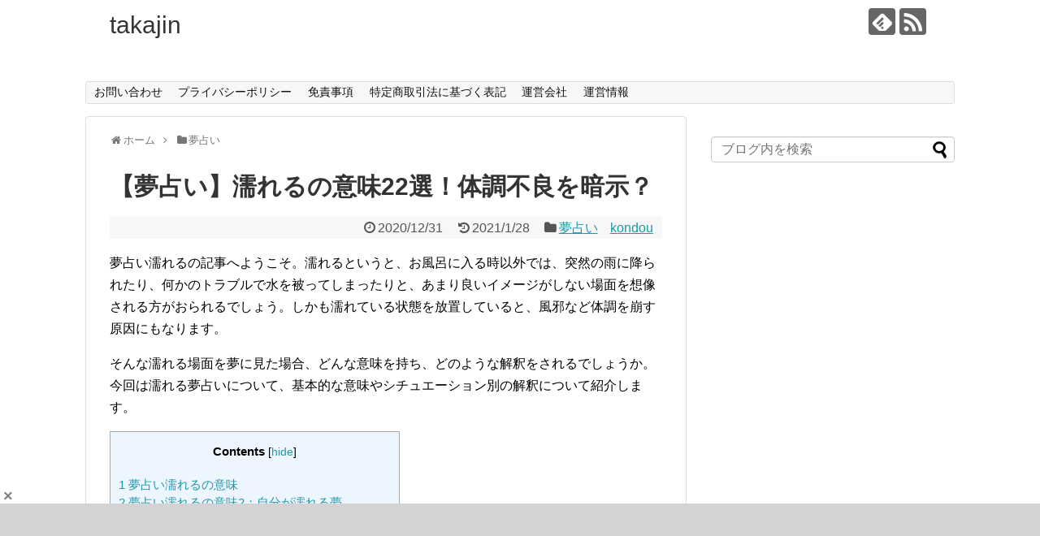

--- FILE ---
content_type: text/html; charset=UTF-8
request_url: https://takaljin.jp/dream-nureru/
body_size: 19006
content:
<!DOCTYPE html>
<html lang="ja">
<head>

<meta charset="UTF-8">
  <meta name="viewport" content="width=1280, maximum-scale=1, user-scalable=yes">
<link rel="alternate" type="application/rss+xml" title="takajin RSS Feed" href="https://takaljin.jp/feed/" />
<link rel="pingback" href="https://takaljin.jp/xmlrpc.php" />
<meta name="description" content="夢占い濡れるの記事へようこそ。濡れるというと、お風呂に入る時以外では、突然の雨に降られたり、何かのトラブルで水を被ってしまったりと、あまり良いイメージがしない場面を想像される方がおられるでしょう。しかも濡れている状態を放置していると、風邪な" />
<meta name="keywords" content="夢占い" />
<!-- OGP -->
<meta property="og:type" content="article">
<meta property="og:description" content="夢占い濡れるの記事へようこそ。濡れるというと、お風呂に入る時以外では、突然の雨に降られたり、何かのトラブルで水を被ってしまったりと、あまり良いイメージがしない場面を想像される方がおられるでしょう。しかも濡れている状態を放置していると、風邪な">
<meta property="og:title" content="【夢占い】濡れるの意味22選！体調不良を暗示？">
<meta property="og:url" content="https://takaljin.jp/dream-nureru/">
<meta property="og:image" content="https://takaljin.jp/wp-content/themes/simplicity2-child/images/og-image.jpg">
<meta property="og:site_name" content="takajin">
<meta property="og:locale" content="ja_JP">
<!-- /OGP -->
<!-- Twitter Card -->
<meta name="twitter:card" content="summary">
<meta name="twitter:description" content="夢占い濡れるの記事へようこそ。濡れるというと、お風呂に入る時以外では、突然の雨に降られたり、何かのトラブルで水を被ってしまったりと、あまり良いイメージがしない場面を想像される方がおられるでしょう。しかも濡れている状態を放置していると、風邪な">
<meta name="twitter:title" content="【夢占い】濡れるの意味22選！体調不良を暗示？">
<meta name="twitter:url" content="https://takaljin.jp/dream-nureru/">
<meta name="twitter:image" content="https://takaljin.jp/wp-content/themes/simplicity2-child/images/og-image.jpg">
<meta name="twitter:domain" content="takaljin.jp">
<!-- /Twitter Card -->

<script async src="https://securepubads.g.doubleclick.net/tag/js/gpt.js"></script>
<script>
  window.googletag = window.googletag || {cmd: []};
  googletag.cmd.push(function() {
    googletag.defineSlot('/34264398,22719797800/adstir_10292_81825_219643', [320, 100], 'div-gpt-ad-1650260643218-0').addService(googletag.pubads());
    googletag.pubads().enableSingleRequest();
    googletag.enableServices();
  });
</script>
<script type="text/javascript">
window._taboola = window._taboola || [];
_taboola.push({article:'auto'});
!function (e, f, u, i) {
if (!document.getElementById(i)){
e.async = 1;
e.src = u;
e.id = i;
f.parentNode.insertBefore(e, f);
}
}(document.createElement('script'),
document.getElementsByTagName('script')[0],
'//cdn.taboola.com/libtrc/takaljinjp/loader.js',
'tb_loader_script');
if(window.performance && typeof window.performance.mark == 'function')
{window.performance.mark('tbl_ic');}
</script>
<title>【夢占い】濡れるの意味22選！体調不良を暗示？ | takajin</title>

<!-- All in One SEO Pack 2.3.15.3 by Michael Torbert of Semper Fi Web Design[2575,2605] -->
<link rel="canonical" href="https://takaljin.jp/dream-nureru/" />
<!-- /all in one seo pack -->
<link rel='dns-prefetch' href='//s.w.org' />
<link rel="alternate" type="application/rss+xml" title="takajin &raquo; フィード" href="https://takaljin.jp/feed/" />
<link rel="alternate" type="application/rss+xml" title="takajin &raquo; コメントフィード" href="https://takaljin.jp/comments/feed/" />
<link rel="alternate" type="application/rss+xml" title="takajin &raquo; 【夢占い】濡れるの意味22選！体調不良を暗示？ のコメントのフィード" href="https://takaljin.jp/dream-nureru/feed/" />
		<script type="text/javascript">
			window._wpemojiSettings = {"baseUrl":"https:\/\/s.w.org\/images\/core\/emoji\/11\/72x72\/","ext":".png","svgUrl":"https:\/\/s.w.org\/images\/core\/emoji\/11\/svg\/","svgExt":".svg","source":{"concatemoji":"https:\/\/takaljin.jp\/wp-includes\/js\/wp-emoji-release.min.js"}};
			!function(e,a,t){var n,r,o,i=a.createElement("canvas"),p=i.getContext&&i.getContext("2d");function s(e,t){var a=String.fromCharCode;p.clearRect(0,0,i.width,i.height),p.fillText(a.apply(this,e),0,0);e=i.toDataURL();return p.clearRect(0,0,i.width,i.height),p.fillText(a.apply(this,t),0,0),e===i.toDataURL()}function c(e){var t=a.createElement("script");t.src=e,t.defer=t.type="text/javascript",a.getElementsByTagName("head")[0].appendChild(t)}for(o=Array("flag","emoji"),t.supports={everything:!0,everythingExceptFlag:!0},r=0;r<o.length;r++)t.supports[o[r]]=function(e){if(!p||!p.fillText)return!1;switch(p.textBaseline="top",p.font="600 32px Arial",e){case"flag":return s([55356,56826,55356,56819],[55356,56826,8203,55356,56819])?!1:!s([55356,57332,56128,56423,56128,56418,56128,56421,56128,56430,56128,56423,56128,56447],[55356,57332,8203,56128,56423,8203,56128,56418,8203,56128,56421,8203,56128,56430,8203,56128,56423,8203,56128,56447]);case"emoji":return!s([55358,56760,9792,65039],[55358,56760,8203,9792,65039])}return!1}(o[r]),t.supports.everything=t.supports.everything&&t.supports[o[r]],"flag"!==o[r]&&(t.supports.everythingExceptFlag=t.supports.everythingExceptFlag&&t.supports[o[r]]);t.supports.everythingExceptFlag=t.supports.everythingExceptFlag&&!t.supports.flag,t.DOMReady=!1,t.readyCallback=function(){t.DOMReady=!0},t.supports.everything||(n=function(){t.readyCallback()},a.addEventListener?(a.addEventListener("DOMContentLoaded",n,!1),e.addEventListener("load",n,!1)):(e.attachEvent("onload",n),a.attachEvent("onreadystatechange",function(){"complete"===a.readyState&&t.readyCallback()})),(n=t.source||{}).concatemoji?c(n.concatemoji):n.wpemoji&&n.twemoji&&(c(n.twemoji),c(n.wpemoji)))}(window,document,window._wpemojiSettings);
		</script>
		<style type="text/css">
img.wp-smiley,
img.emoji {
	display: inline !important;
	border: none !important;
	box-shadow: none !important;
	height: 1em !important;
	width: 1em !important;
	margin: 0 .07em !important;
	vertical-align: -0.1em !important;
	background: none !important;
	padding: 0 !important;
}
</style>
<link rel='stylesheet' id='simplicity-style-css'  href='https://takaljin.jp/wp-content/themes/simplicity2/style.css' type='text/css' media='all' />
<link rel='stylesheet' id='responsive-style-css'  href='https://takaljin.jp/wp-content/themes/simplicity2/css/responsive-pc.css' type='text/css' media='all' />
<link rel='stylesheet' id='font-awesome-style-css'  href='https://takaljin.jp/wp-content/themes/simplicity2/webfonts/css/font-awesome.min.css' type='text/css' media='all' />
<link rel='stylesheet' id='icomoon-style-css'  href='https://takaljin.jp/wp-content/themes/simplicity2/webfonts/icomoon/style.css' type='text/css' media='all' />
<link rel='stylesheet' id='extension-style-css'  href='https://takaljin.jp/wp-content/themes/simplicity2/css/extension.css' type='text/css' media='all' />
<style id='extension-style-inline-css' type='text/css'>
#site-title a{color:#353535}@media screen and (max-width:639px){.article br{display:block}}
</style>
<link rel='stylesheet' id='child-style-css'  href='https://takaljin.jp/wp-content/themes/simplicity2-child/style.css' type='text/css' media='all' />
<link rel='stylesheet' id='print-style-css'  href='https://takaljin.jp/wp-content/themes/simplicity2/css/print.css' type='text/css' media='print' />
<link rel='stylesheet' id='sns-twitter-type-style-css'  href='https://takaljin.jp/wp-content/themes/simplicity2/css/sns-twitter-type.css' type='text/css' media='all' />
<link rel='stylesheet' id='contact-form-7-css'  href='https://takaljin.jp/wp-content/plugins/contact-form-7/includes/css/styles.css' type='text/css' media='all' />
<link rel='stylesheet' id='toc-screen-css'  href='https://takaljin.jp/wp-content/plugins/table-of-contents-plus-ex/screen.min.css' type='text/css' media='all' />
<link rel='stylesheet' id='recent-posts-widget-with-thumbnails-public-style-css'  href='https://takaljin.jp/wp-content/plugins/recent-posts-widget-with-thumbnails/public.css' type='text/css' media='all' />
<script type='text/javascript' src='https://takaljin.jp/wp-includes/js/jquery/jquery.js'></script>
<script type='text/javascript' src='https://takaljin.jp/wp-includes/js/jquery/jquery-migrate.min.js'></script>
<link rel='shortlink' href='https://takaljin.jp/?p=65785' />
<link rel="alternate" type="application/json+oembed" href="https://takaljin.jp/wp-json/oembed/1.0/embed?url=https%3A%2F%2Ftakaljin.jp%2Fdream-nureru%2F" />
<link rel="alternate" type="text/xml+oembed" href="https://takaljin.jp/wp-json/oembed/1.0/embed?url=https%3A%2F%2Ftakaljin.jp%2Fdream-nureru%2F&#038;format=xml" />
		<style type="text/css" id="wp-custom-css">
			@media screen and (max-width: 1110px){
	#h-top {
			min-height: 50px;
	}
}
#container {
    padding: 0 0 100px;
    margin: 0 auto;
}		</style>
		<meta name="google-site-verification" content="-m463qFTbgxHkkaRGHWoPfjV-raGCfKWWSvcQ40Qqdc" />
</head>
	
  <body class="post-template-default single single-post postid-65785 single-format-standard categoryid-2" itemscope itemtype="http://schema.org/WebPage">
    <div id="container">

      <!-- header -->
      <header itemscope itemtype="http://schema.org/WPHeader">
        <div id="header" class="clearfix">
          <div id="header-in">

                        <div id="h-top">
              <!-- モバイルメニュー表示用のボタン -->
<div id="mobile-menu">
  <a id="mobile-menu-toggle" href="#"><span class="fa fa-bars fa-2x"></span></a>
</div>

              <div class="alignleft top-title-catchphrase">
                <!-- サイトのタイトル -->
<p id="site-title" itemscope itemtype="http://schema.org/Organization">
  <a href="https://takaljin.jp/">takajin</a></p>
<!-- サイトの概要 -->
<p id="site-description">
  </p>
              </div>

              <div class="alignright top-sns-follows">
                                <!-- SNSページ -->
<div class="sns-pages">
<p class="sns-follow-msg">フォローする</p>
<ul class="snsp">
<li class="feedly-page"><a href="//feedly.com/i/subscription/feed/https://takaljin.jp/feed/" target="blank" title="feedlyで更新情報を購読" rel="nofollow"><span class="icon-feedly-logo"></span></a></li><li class="rss-page"><a href="https://takaljin.jp/feed/" target="_blank" title="RSSで更新情報をフォロー" rel="nofollow"><span class="icon-rss-logo"></span></a></li>  </ul>
</div>
                              </div>

            </div><!-- /#h-top -->
          </div><!-- /#header-in -->
        </div><!-- /#header -->

      </header>

      <!-- Navigation -->
<nav itemscope itemtype="http://schema.org/SiteNavigationElement">
  <div id="navi">
      	<div id="navi-in">
      <div class="menu"><ul>
<li class="page_item page-item-2579"><a href="https://takaljin.jp/2579-2/">お問い合わせ</a></li>
<li class="page_item page-item-13562"><a href="https://takaljin.jp/page-13562/">プライバシーポリシー</a></li>
<li class="page_item page-item-13565"><a href="https://takaljin.jp/page-13565/">免責事項</a></li>
<li class="page_item page-item-14704"><a href="https://takaljin.jp/law/">特定商取引法に基づく表記</a></li>
<li class="page_item page-item-74194"><a href="https://takaljin.jp/page-74194/">運営会社</a></li>
<li class="page_item page-item-2583"><a href="https://takaljin.jp/page-2583/">運営情報</a></li>
</ul></div>
    </div><!-- /#navi-in -->
  </div><!-- /#navi -->
</nav>
<!-- /Navigation -->
      <!-- 本体部分 -->
      <div id="body">
        <div id="body-in" class="cf">

          
          <!-- main -->
          <main itemscope itemprop="mainContentOfPage">
            <div id="main" itemscope itemtype="http://schema.org/Blog">
				
				


  
  <div id="breadcrumb" class="breadcrumb-category"><div itemtype="http://data-vocabulary.org/Breadcrumb" itemscope="" class="breadcrumb-home"><span class="fa fa-home fa-fw"></span><a href="https://takaljin.jp" itemprop="url"><span itemprop="title">ホーム</span></a><span class="sp"><span class="fa fa-angle-right"></span></span></div><div itemtype="http://data-vocabulary.org/Breadcrumb" itemscope=""><span class="fa fa-folder fa-fw"></span><a href="https://takaljin.jp/category/%e5%a4%a2%e5%8d%a0%e3%81%84/" itemprop="url"><span itemprop="title">夢占い</span></a></div></div><!-- /#breadcrumb -->  <div id="post-65785" class="post-65785 post type-post status-publish format-standard hentry category-2">
  <article class="article">
  
  
  <header>
    <h1 class="entry-title">
            【夢占い】濡れるの意味22選！体調不良を暗示？          </h1>
    <p class="post-meta">
            <span class="post-date"><span class="fa fa-clock-o fa-fw"></span><time class="entry-date date published" datetime="2020-12-31T16:48:49+00:00">2020/12/31</time></span>
        <span class="post-update"><span class="fa fa-history fa-fw"></span><span class="entry-date date updated">2021/1/28</span></span>
  
      <span class="category"><span class="fa fa-folder fa-fw"></span><a href="https://takaljin.jp/category/%e5%a4%a2%e5%8d%a0%e3%81%84/" rel="category tag">夢占い</a></span>
      <a class="post-author" href="https://takaljin.jp/post-73160/">kondou</a>      
      
      
      
      
    </p>

    
    
    
      </header>

  
  <div id="the-content" class="entry-content">
  <p>夢占い濡れるの記事へようこそ。濡れるというと、お風呂に入る時以外では、突然の雨に降られたり、何かのトラブルで水を被ってしまったりと、あまり良いイメージがしない場面を想像される方がおられるでしょう。しかも濡れている状態を放置していると、風邪など体調を崩す原因にもなります。</p>
<p>そんな濡れる場面を夢に見た場合、どんな意味を持ち、どのような解釈をされるでしょうか。今回は濡れる夢占いについて、基本的な意味やシチュエーション別の解釈について紹介します。</p>
<div id="toc_container" class="toc_light_blue no_bullets"><p class="toc_title">Contents</p><ul class="toc_list"><li><a href="#i"><span class="toc_number toc_depth_1">1</span> 夢占い濡れるの意味</a></li><li><a href="#2"><span class="toc_number toc_depth_1">2</span> 夢占い濡れるの意味2：自分が濡れる夢</a></li><li><a href="#3"><span class="toc_number toc_depth_1">3</span> 夢占い濡れるの意味3：好きな人が濡れる夢</a></li><li><a href="#4"><span class="toc_number toc_depth_1">4</span> 夢占い濡れるの意味4：友達が濡れる夢</a></li><li><a href="#5"><span class="toc_number toc_depth_1">5</span> 夢占い濡れるの意味5：異性が濡れる夢</a></li><li><a href="#6"><span class="toc_number toc_depth_1">6</span> 夢占い濡れるの意味6：水をかけられて濡れる夢</a></li><li><a href="#7"><span class="toc_number toc_depth_1">7</span> 夢占い濡れるの意味7：雨で濡れる夢</a></li><li><a href="#8"><span class="toc_number toc_depth_1">8</span> 夢占い濡れるの意味8：髪が濡れる夢</a></li><li><a href="#9"><span class="toc_number toc_depth_1">9</span> 夢占い濡れるの意味9：パンツが濡れる夢</a></li><li><a href="#10"><span class="toc_number toc_depth_1">10</span> 夢占い濡れるの意味10：部屋が濡れる夢</a></li><li><a href="#11"><span class="toc_number toc_depth_1">11</span> 夢占い濡れるの意味11：服が濡れる夢</a></li><li><a href="#12"><span class="toc_number toc_depth_1">12</span> 夢占い濡れるの意味12：靴が濡れる夢</a></li><li><a href="#13"><span class="toc_number toc_depth_1">13</span> 夢占い濡れるの意味13：財布が濡れる夢</a></li><li><a href="#14"><span class="toc_number toc_depth_1">14</span> 夢占い濡れるの意味14：カバンが濡れる夢</a></li><li><a href="#15"><span class="toc_number toc_depth_1">15</span> 夢占い濡れるの意味15：寝具が濡れる夢</a></li><li><a href="#16"><span class="toc_number toc_depth_1">16</span> 夢占い濡れるの意味16：畳が濡れる夢</a></li><li><a href="#17"><span class="toc_number toc_depth_1">17</span> 夢占い濡れるの意味17：全身が濡れる夢</a></li><li><a href="#18"><span class="toc_number toc_depth_1">18</span> 夢占い濡れるの意味18：頭が濡れる夢</a></li><li><a href="#19"><span class="toc_number toc_depth_1">19</span> 夢占い濡れるの意味19：手が濡れる夢</a></li><li><a href="#20"><span class="toc_number toc_depth_1">20</span> 夢占い濡れるの意味20：足が濡れる夢</a></li><li><a href="#21"><span class="toc_number toc_depth_1">21</span> 夢占い濡れるの意味21：雨で濡れる夢</a></li><li><a href="#22"><span class="toc_number toc_depth_1">22</span> 夢占い濡れるの意味22：びしょ濡れになる夢</a></li><li><a href="#i-2"><span class="toc_number toc_depth_1">23</span> まとめ</a></li></ul></div>
<script src='//fam-8.net/ad/js/fam8-tagify.min.js'></script>
						<div id= 'div_fam8_async_13118_3'>
						<script language='javascript'><!--
						fam8_js_async('//fam-8.net/ad', '_site=3541&_loc=13118&_mstype=3');
						//--></script>
						</div><h2><span id="i">夢占い濡れるの意味</span></h2>
<p>まずは夢占い濡れるの基本的な意味について紹介します。</p>
<h3>夢占い濡れるは冷え・体調不良・不調を意味する</h3>
<p>夢占い濡れるの基本的な意味は「冷え」「体調不良」「不調」です。冒頭でも少し触れたように、体が濡れると体温が奪われてしまうので、放置していると冷えや体温の低下から、体を壊してしまいます。ゆえに夢占いでも、冷えや体調不良の象徴と解釈される訳です。</p>
<p>体調不良を放置していると、生命に関わる大病に発展してしまう恐れがあるように、シチュエーションによっては、かなり強い警告の意味を持った夢と診断される事もあるので注意が必要です。</p>
<p>以上、夢占い濡れるの基本的な意味の紹介でした。ここからは、シチュエーション別の夢占いについて紹介します。</p>
<p><a href="https://takaljin.jp/river/">川の夢の意味とは？</a></p>
<p><a href="https://takaljin.jp/water/">水の夢の意味とは？</a></p>
<p><a href="https://takaljin.jp/flood/">洪水の夢の意味とは？</a></p>
<p><a href="https://takaljin.jp/fish/">魚の夢の意味とは？</a></p>
<p><a href="https://takaljin.jp/dream-ohuro/">風呂の夢の意味とは？</a></p>
<h2><span id="2">夢占い濡れるの意味2：自分が濡れる夢</span></h2>
<p>自分が濡れる夢占いは、基本的にはあなたの運気の変化を意味し、あなたの行動次第で環境や状況が大きく変化していく事を暗示しています。</p>
<p>どのような変化があるのかは、夢の中のシチュエーションやあなたの現状によって変わりますが、濡れる夢は警告の意味で解釈される事が多いので、多くは行動や言動に注意しないと、事態が悪化する暗示となります。自分を取り巻く現状をきちんと把握し、言動にも行動にも細心の注意を払いましょう。</p>
<h2><span id="3">夢占い濡れるの意味3：好きな人が濡れる夢</span></h2>
<p>好きな人が濡れる夢占いは、あなたの性的欲求の高まりを意味します。好きな人と両想いで交際中ならまだ良いのですが、片思い中で決まった相手がいない場合、暴走して不道徳な行為に走ってしまう可能性を暗示しているので注意が必要です。</p>
<p>危険な誘惑に乗りやすい状態になっています。道徳心・自制心をしっかりと持って、冷静に行動しましょうね。</p>
<p>愛情の枯渇という暗示もあるので、失恋や孤独を感じている時に、こういった夢を見る事があります。こちらの解釈のほうが当てはまるという方は、もう少し他人に心を開いて、人間関係を良好にする努力をしましょう。</p>
<p><a href="https://takaljin.jp/sukinahito/">好きな人の夢の意味とは？</a></p>
<h2><span id="4">夢占い濡れるの意味4：友達が濡れる夢</span></h2>
<p>友達が濡れる夢占いは、あなたがその人に対して、嫉妬心や羨望を持っている事を意味します。あなたが自覚しているかどうかは分かりませんが、友達が濡れている、つまり体調を崩すような目に遭っている夢を見るのは、あなたが嫉妬や羨望から、心のどこかでその人が調子を崩す事を願う、暗い気持ちがあるという暗示です。</p>
<p>人を羨んだり、妬んだりする気持ちの裏にあるのは、自分に対する自信のなさです。「自分は友達に劣っている」という気持ちが根底にあるからこそ、このような夢を見るのでしょう。</p>
<p>このようなくらい気持ちを抱いたままでは、何かの拍子で友達との関係に亀裂を生じてしまう恐れがあります。嫉妬や劣等感という負の感情は、いつ、何をきっかけに爆発してしまうのか分かりません。</p>
<p>ある程度友達とは距離を置いた付き合いをする事で、暗い気持ちが増幅するのを抑えながら、自分が没頭できる趣味を見つけたり、ストレスを解消できるリフレッシュ法を取り入れるなど、ストレス解消策や精神的ケアで、友達への嫉妬や羨望で疲れた心を癒してくださいね。</p>
<p><a href="https://takaljin.jp/friend/">【夢占い】友達の夢の意味63選！異性・遊ぶ・仲良くなる</a></p>
<h2><span id="5">夢占い濡れるの意味5：異性が濡れる夢</span></h2>
<p>異性が濡れる夢占いは、あなたが愛情不足、または愛情の枯渇を感じている事を意味します。決まった相手がいる場合は、その相手からの愛情が足りていないと感じ、不満に思っている暗示、決まった相手がいない場合は、周囲からの愛情が足りないと感じている暗示と解釈されます。</p>
<p>また、恋人がいない寂しさから、性的欲求が高まっている暗示と解釈される場合もあるので注意が必要です。</p>
<p>いずれにせよ、愛情不足と感じている事から、内心に不満が溜まっている事を暗示しています。不満が高じて精神的に不安定になると、危険な誘惑に乗ってしまうといったトラブルが発生する可能性が高くなるので注意しましょう。</p>
<p>心を満たせる物事を見つけるのもおすすめです。新しい趣味を見つけて没頭する、今までやった事のない学問や技術の習得など、夢中になれるものを見つけて打ち込んでみてはいかがでしょうか。意外な才能の発見なんて事もあるかもしれませんよ。</p>
<p><a href="https://takaljin.jp/the-opposite-sex/">【夢占い】異性の意味49選！歩く・同級生・友達・デート・電話・触られる</a></p>
<h2><span id="6">夢占い濡れるの意味6：水をかけられて濡れる夢</span></h2>
<p>水をかけられて濡れる夢占いは、かけられた水の状態やあなたの心境によって、意味や解釈が変わります。</p>
<p>綺麗な水をかけられて「気持ちいい」と感じたなら、近い内にあなたが周囲から高い評価を受ける暗示です。あなたにかけられた綺麗な水は、あなたへの好意や高評価を表しています。</p>
<p>特にあなたに水をかけた相手が、気になっている異性だったなら、その人と親密になれる暗示と解釈されます。</p>
<p>反対に汚れた水をかけられて「気持ち悪い」と感じたなら、悪い評価を受けたり、対人関係が悪化したりする暗示なので注意が必要です。</p>
<p><a href="https://takaljin.jp/water/">水の夢の意味とは？</a></p>
<h2><span id="7">夢占い濡れるの意味7：雨で濡れる夢</span></h2>
<p>雨で濡れている夢占いは、雨の降り方によって意味や解釈が変わります。</p>
<p>台風のような豪雨で濡れる夢だったなら、あなたが精神的に激しい衝撃を受け、不安定な状態に置かれている事を意味します。現実で豪雨に遭遇すると全く太刀打ちできないように、あなたの心身が受けるダメージは、残念ながら自力ではどうにもならないでしょう。せめて冷静さを失わず、うかつな行動に出ないようにしましょうね。</p>
<p>反対に霧雨のようなしとしとと降る雨で、濡れても「気持ちいい」と感じていたなら、心が安定している暗示です。周囲からも高い評価を受けたり、今まで積み重ねてきた努力が認められる可能性を暗示しているので、その調子で前向きに進んでくださいね。</p>
<p><a href="https://takaljin.jp/rain/">【夢占い】雨の意味33選！濡れる・傘・歩く</a></p>
<h2><span id="8">夢占い濡れるの意味8：髪が濡れる夢</span></h2>
<p>髪が濡れる夢占いは、あなたの健康運低下を意味します。夢占いにおいて、髪は生命力や気力、健康の象徴です。それが濡れているのは生命力や気力、健康運の低下を表しています。</p>
<p>生活習慣が乱れていたり、本調子でない自覚があるのに、仕事を優先して無理をしたり、なんて事をしていませんか？　完全に体を壊してしまったら、それこそ取り返しがつきません。生活習慣の乱れはできるだけ早く改善し、本調子でないなら休んで回復に専念しましょう。</p>
<p><a href="https://takaljin.jp/white-hair/">白髪の夢の意味とは？</a></p>
<h2><span id="9">夢占い濡れるの意味9：パンツが濡れる夢</span></h2>
<p>パンツが濡れる夢占いは、あなたが何か大きな病気にかかる、または周囲の環境が激変し、その変化に対応しきれず、一人取り残されてしまう事を意味します。</p>
<p>基本的に、衣服や下着が濡れてしまう夢は、体調や環境の変化を暗示しています。その中でもパンツは股間という大事な箇所を覆う存在であるため、かなり深刻な意味を持つものと解釈されます。</p>
<p>股間に何らかの怪我を負ったり、病気にかかってしまう可能性を暗示している場合もあるので注意が必要です。自分の体調や自分を取り巻く環境を正確に把握し、適切な対応ができるようにしましょうね。</p>
<p><a href="https://takaljin.jp/dream-cloth/">服の夢の意味とは？</a></p>
<h2><span id="10">夢占い濡れるの意味10：部屋が濡れる夢</span></h2>
<p>部屋が濡れる夢占いは、あなたが精神的に疲労している事を意味します。夢占いにおいて、部屋はプライベートな空間の象徴であり、あなたの精神状態を暗示している場合が多いからです。</p>
<p>現実で心が折れるような嫌な事があったり、嫌いな人物に不快な思いをさせられたりと、理由は人それぞれですが、悪い意味で精神的に激しく披露するような出来事があったのでしょう。できるだけ早く休養を取って、心に負ったダメージの回復に努める事をおすすめします。</p>
<p><a href="https://takaljin.jp/room/">部屋の夢の意味とは？</a></p>
<h2><span id="11">夢占い濡れるの意味11：服が濡れる夢</span></h2>
<p>服が濡れる夢占いは、あなたの環境、もしくは健康状態に何らかの変化が訪れる事を意味します。濡れる夢は警告の意味を含むものと解釈される場合が多いため、どちらかというと、良くない意味での変化の可能性が高いです。</p>
<p>特に服が濡れて「気持ち悪い」と感じたなら、人間関係が悪化したり、大きな病気をしたりと、悪い意味での変化を暗示しています。</p>
<p>今の内に生活習慣や環境などを見直し、悪い点があれば改善していきましょう。悪化の原因を突き止め、早い内に摘み取っておけば被害を抑えられるし、回避だって不可能ではありません。体調が心配なら、病院で診察を受ける事をおすすめします。</p>
<p><a href="https://takaljin.jp/dream-cloth/">服の夢の意味とは？</a></p>
<h2><span id="12">夢占い濡れるの意味12：靴が濡れる夢</span></h2>
<p>靴が濡れる夢占いは、運気の変化を意味します。靴は社会的地位や経済状態を暗示しているので、社会的地位が揺らぐような変化が起こる可能性を意味します。既にその兆候が表れているという場合は、言動や行動に一層の注意を払いましょう。</p>
<p>また、靴が濡れるとは足元が濡れる事と同義です。特定の部分が濡れる夢は、濡れた箇所が病気にかかったり、怪我をする暗示と解釈される場合もあるので、足元に注意する事も必要でしょう。</p>
<p><a href="https://takaljin.jp/shoes/">靴の夢の意味とは？</a></p>
<h2><span id="13">夢占い濡れるの意味13：財布が濡れる夢</span></h2>
<p>財布が濡れる夢占いは、経済状態の悪化、あるいはあなたが経済状態に関して、かなりの危機感を抱いている事を意味します。</p>
<p>夢占いにおいて、財布は経済基盤の象徴です。そのため財布が濡れる夢は、単にお金が不足するのではなく、仕事の失敗で大幅減給や、失職で収入がなくなるなど、あなたの経済基盤そのものが崩れる可能性がある事を暗示し、あなた自身もその事に危機感を抱いている暗示と解釈されます。</p>
<p>まずは無駄な出費をしないように、欲しいと思っている物が、本当に自分に必要な物なのかどうか、見直す事から始めましょう。外出や寄り道を控えるのも地味ですが効果的です。何よりも必要以上に不安になるのは止めて、仕事の時は仕事に集中しましょう。ネガティブに偏らず、目の前の事をきちんと片づけるのが、最愛苦の事態を防ぐ基本です。</p>
<p><a href="https://takaljin.jp/saihunoyumeuranai/">財布の夢の意味とは？</a></p>
<h2><span id="14">夢占い濡れるの意味14：カバンが濡れる夢</span></h2>
<p>カバンが濡れる夢占いは、あなたの生活基盤が崩れる可能性を意味します。上記の「財布が濡れる夢」と似ていますが、財布が経済基盤を暗示しているのに対して、カバンは社会的地位や家族との関係といった、生活基盤そのものを暗示しています。</p>
<p>ちょっとした失言が致命傷になってしまう可能性が高いので、言動や行動には細心の注意を払いましょう。特にカバンがびしょぬれになっていたのなら、社会的地位や経済状況ばかりか、家族との関係や生活習慣が悪化してしまう可能性を暗示しているので注意が必要です。言動、行動はもちろんですが、家族や身近な人達との関係や、生活習慣が乱れていないかどうかにも、十分に気を配ってくださいね。</p>
<h2><span id="15">夢占い濡れるの意味15：寝具が濡れる夢</span></h2>
<p>寝具が濡れる夢占いは、あなたの体調の不安定、もしくは精神的なダメージを負うような出来事が起こる可能性を意味します。寝具とは文字通り心身を休めるためのものです。そんな寝具が濡れてしまったら心身を休める事なんてできませんよね。夢占いでも体調や精神状態の不安定や不良を暗示するものと解釈されます。</p>
<p>まずは無理をせず休養を取って、心身を癒しましょう。清潔でリラックスできる寝具で休むのもおすすめです。しっかり休んでも体調に不安があるなら、病院で診察を受けましょう。生活習慣もきちんと見直して、食事や睡眠などで悪い点があれば、早急に改善しましょうね。</p>
<p><a href="https://takaljin.jp/dream-huton/">布団の夢の意味とは？</a></p>
<h2><span id="16">夢占い濡れるの意味16：畳が濡れる夢</span></h2>
<p>畳が濡れる夢占いは、あなたを取り巻く環境に、何らかの悪影響が出る、あるいは既に悪影響が出ている事を意味します。夢占いにおいて、畳は生活の場の象徴です。その畳が濡れているのは、あなたの生活環境に良くない影響が表れている暗示と解釈されます。</p>
<p>特に濁った水が畳を濡らしたのなら、あなたが対人関係で大きな不安や心配事を抱えている事を表しています。濁った水は人間の悪い部分の暗示です。もしかしたら、あなたはどこかで他人の悪い部分や汚い振る舞いを見てしまい、人間不信に陥っているのかもしれませんね。</p>
<p>人間は良い部分も悪い部分も両方持っている生物です。悪い部分ばかりではないと自分を納得させて、付き合っていけるように努力しましょう。今はそんな気になれないのなら、休息して心身のダメージ回復に専念してくださいね。</p>
<h2><span id="17">夢占い濡れるの意味17：全身が濡れる夢</span></h2>
<p>雨などで全身が濡れる夢占いは、あなたが仕事面において、大きな転機や上昇する機会が訪れる事を意味します。</p>
<p>濡れる夢は体調の不安などを暗示する警告夢と診断される事が多いのですが、全身が濡れる、つまり体全部で水を浴びる場合は「浄化」という意味を持ちます。さらに良い意味での変化も訪れる暗示もあるので、仕事運の上昇や良い意味での転機を表す夢と解釈される訳です。</p>
<p>昇格や栄転の他、新しい部署や大きな仕事を任される可能性もあります。今の職場よりもずっと大きな会社からヘッドハンティングされて転職、なんて事もあるかもしれません。とにかく何らかのきっかけで仕事運が上昇し、あなたを取り巻く環境が驚くような勢いで整っていくでしょう。チャンスを逃さないように、常にアンテナを張り巡らせておきましょうね。</p>
<p>この夢は、恋愛においても大きな転機が訪れる可能性があります。特に決まった相手がいない方には、価値観すら変わるような、大きな出会いが待っているかもしれません。</p>
<h2><span id="18">夢占い濡れるの意味18：頭が濡れる夢</span></h2>
<p>頭だけが濡れる夢占いは、あなたと周囲とのコミュニケーションが、うまくいっていない事を意味します。その原因は、あなたの思考力低下にあるようです。頭だけが濡れるのは、頭脳の調子が良くない、つまり思考力や判断力の低下を表しています。</p>
<p>思考力の低下で考えがうまくまとまらず、自分の意見や考えを上手く伝えられなかったり、判断力の低下でミスをしたりした結果、周囲に誤解される、評価を下げてしまうなどで、コミュニケーションが取りにくくなってしまったという訳です。</p>
<p>頭脳の能力の低下は、あなたが自覚している以上に疲労が溜まっている可能性があります。早めに休養を取って、心身をしっかり休めましょう。考えをうまくまとめるためには、気分転換も有効です。趣味や散歩、日帰り旅行など、自分に合った気分転換を行うのもおすすめですよ。</p>
<h2><span id="19">夢占い濡れるの意味19：手が濡れる夢</span></h2>
<p>手が濡れる夢占いは、あなたが仕事や学業、対人関係などで、何らかのチャンスを逃してしまう可能性を意味します。夢占いにおいて、手は対人関係や仕事、学業などの変化の暗示です。また、チャンスを得る事を「掴みとる」と表現するように、チャンスや幸運を得る暗示とされる場合もあります。</p>
<p>ゆえに、手が濡れている夢は、手が本調子でない暗示という事から、仕事や学業、対人関係での変化や、それによって生じたチャンスを逃してしまう事を表す夢と解釈されます。</p>
<p>チャンスを逃がさないように、しっかりと気を引き締めて事に当たりましょう。対人関係が大きく関わってくる可能性が高いので、自分からトラブルを生まないように、言動や行動に注意する事も忘れないでくださいね。</p>
<h2><span id="20">夢占い濡れるの意味20：足が濡れる夢</span></h2>
<p>足が濡れる夢占いは、あなたの家庭生活や経済状態などに何らかの影響が出る事を意味します。夢占いにおいて、足は人生の生活基盤や行動力の象徴です。ゆえに、足が濡れる夢はあなたの家庭生活や経済状態など、生活基盤に変化が起こる前兆と解釈されます。</p>
<p>基本的に濡れる夢は体調不良や運気低下の暗示があるため、この夢が暗示する生活基盤への影響も、あまり良いものではない可能性が高いです。言動には細心の注意を払い、慎重な行動を心がけましょう。</p>
<p><a href="https://takaljin.jp/dream-leg/">足の夢の意味とは？</a></p>
<h2><span id="21">夢占い濡れるの意味21：雨で濡れる夢</span></h2>
<p>雨で濡れる夢占いは、基本的には吉夢とされています。雨に濡れるのは、シャワーのように降り注ぐ水を全身に浴びるという事なので、水が全てを洗い流して浄化する暗示と解釈されます。ゆえに、悪い運気を浄化し、良い運気を引き寄せる吉夢となる訳です。</p>
<p>ただし、雨の場合は降り方で意味や解釈が変わります。優しく穏やかな雨なら、癒しや精神の安定の暗示となりますが、台風のような激しい雨や、うっとおしい長雨だったなら、当分は我慢を強いられる状況が続く暗示と解釈されます。</p>
<p>また、体が濡れる夢は、基本的に体調不良の暗示があるので注意が必要です。心当たりがあれば、早めに病院で診察を受けたほうが良いでしょう。</p>
<p><a href="https://takaljin.jp/rain/">雨の夢の意味とは？</a></p>
<h2><span id="22">夢占い濡れるの意味22：びしょ濡れになる夢</span></h2>
<p>びしょぬれになる夢占いは、運気の低下を意味する警告夢なので注意が必要です。全身が濡れる夢は、浄化を暗示する水を浴びている事から、運気の上昇を暗示する吉夢と診断されるのが基本です。しかし、びしょ濡れとなると意味や解釈が違ってきます。</p>
<p>びしょ濡れというと、あまり良い気分にはなりませんよね。しかも放置していると風邪など病気の原因にもなりかねません。よって夢占いでも、運気の低下や状況の悪化を暗示する警告夢と解釈されます。きちんと自分の状態や周囲の状況を把握して、慎重に行動しましょうね。</p>
<h2><span id="i-2">まとめ</span></h2>
<p>夢占い濡れるについて、基本的な意味やシチュエーション別の解釈を紹介してきましたが、いかがでしたでしょうか。下記にまとめてみました。</p>
<blockquote><p>夢占い濡れるの基本的な意味<br />
・夢占い濡れるは冷え・体調不良・不調を意味する</p>
<p>夢占い濡れるの意味2：自分が濡れる夢</p>
<p>・自身の運気の変化の暗示。状況や夢の中のシチュエーションなどによって解釈が異なるが、基本的には良くない意味での変化を暗示している場合が多い</p>
<p>夢占い濡れるの意味3：好きな人が濡れる夢</p>
<p>・性的欲求の高まりの暗示。危険な誘惑に乗りやすい状態になっているので注意する。愛情の枯渇を感じている時にも、この夢を見る事がある</p>
<p>夢占い濡れるの意味4：友達が濡れる夢</p>
<p>・夢に出てきた友達に嫉妬や羨望を抱いている暗示。さらに言うと、自分に自信がない事も暗示している。今のままでは友達との関係が悪化してしまう恐れがある</p>
<p>夢占い濡れるの意味5：異性が濡れる夢</p>
<p>・愛情不足、または愛情の枯渇を感じている暗示<br />
夢占い濡れるの意味6：水をかけられて濡れる夢</p>
<p>・かけられた水やその時の気持ちによって、意味や解釈が異なる。綺麗な水をかけられて「気持ち良い」と感じたなら、周囲から高く評価される暗示。水をかけた相手が気になる異性だったなら、その人と親密になる暗示と解釈される。反対に汚い水をかけられて不快に思ったなら、悪い評価を受けたり、人間関係が悪化する暗示なので注意が必要</p>
<p>夢占い濡れるの意味7：雨で濡れる夢</p>
<p>・雨の降り方で意味や解釈が変わる。台風のような豪雨なら精神的な大ダメージを受けて不安定になる暗示、霧雨のような優しい雨なら精神が安定する暗示となる</p>
<p>夢占い濡れるの意味8：髪が濡れる夢</p>
<p>・健康運低下の暗示</p>
<p>夢占い濡れるの意味9：パンツが濡れる夢</p>
<p>・大きな病気にかかる、もしくは環境が激変し、それについていけず孤立してしまう暗示</p>
<p>夢占い濡れるの意味10：部屋が濡れる夢</p>
<p>・精神的に疲労している暗示</p>
<p>夢占い濡れるの意味11：服が濡れる夢</p>
<p>・環境や体調に何らかの変化が訪れる暗示。特に濡れた服が気持ち悪いと感じている夢だったなら、大きな病気にかかる可能性が高いので注意が必要である</p>
<p>夢占い濡れるの意味12：靴が濡れる夢</p>
<p>・社会的地位や運気が変化する暗示</p>
<p>夢占い濡れるの意味13：財布が濡れる夢</p>
<p>・経済状況の悪化、もしくは経済状況に危機感を抱いている暗示</p>
<p>夢占い濡れるの意味14：カバンが濡れる夢</p>
<p>・生活基盤が崩壊する可能性の暗示</p>
<p>夢占い濡れるの意味15：寝具が濡れる夢</p>
<p>・体調の不安定、もしくは精神的に大きなダメージを負う暗示</p>
<p>夢占い濡れるの意味16：畳が濡れる夢</p>
<p>・生活環境に何らかの悪影響が出る、もしくは既に悪影響が出ている暗示</p>
<p>夢占い濡れるの意味17：全身が濡れる夢</p>
<p>・仕事面で大きな転機、仕事運が上昇する暗示。恋愛面でも大きな転機が訪れる可能性がある</p>
<p>夢占い濡れるの意味18：頭が濡れる夢</p>
<p>・思考力の低下が原因で、周囲とのコミュニケーションがうまくいかなくなる暗示</p>
<p>夢占い濡れるの意味19：手が濡れる夢</p>
<p>・仕事や学業、対人関係などでチャンスを逃してしまう暗示</p>
<p>夢占い濡れるの意味20：足が濡れる夢</p>
<p>・家庭生活や経済状態に何らかの影響が出る暗示</p>
<p>夢占い濡れるの意味21：雨で濡れる夢</p>
<p>・基本的には悪い運気を浄化し、良い運気を呼び込む吉夢だが、激しい雨や長雨の場合は当分は我慢しなければならない状況が続く暗示となる。反対に穏やかな優しい雨なら精神の安定や癒しの暗示</p>
<p>夢占い濡れるの意味22：びしょ濡れになる夢</p>
<p>・運気の低下を暗示する警告夢なので注意が必要である</p></blockquote>
<p>以上、夢占い濡れるの記事の紹介でした。</p>

<!-- Quick Adsense WordPress Plugin: http://quickadsense.com/ -->
<div style="float:none;margin:0px 0 0px 0;text-align:center;">
<div class="top-textwidget"><p style="text-align: center;">スポンサーリンク
<script async src="//pagead2.googlesyndication.com/pagead/js/adsbygoogle.js"></script>
<!-- jins-h2の上 -->
<ins class="adsbygoogle" style="display: block;" data-ad-client="ca-pub-9970134675593933" data-ad-slot="4589952804" data-ad-format="rectangle"></ins>
<script>
(adsbygoogle = window.adsbygoogle || []).push({});
</script></p>
</div>
</div>

<div style="font-size:0px;height:0px;line-height:0px;margin:0;padding:0;clear:both"></div>  <div class="saboxplugin-wrap" itemtype="http://schema.org/Person" itemscope itemprop="author"><div class="saboxplugin-gravatar"></div><div class="saboxplugin-authorname"><a href="https://takaljin.jp/author/kondou/" class="vcard author" rel="author" itemprop="url"><span class="fn" itemprop="name">kondou</span></a></div><div class="saboxplugin-desc"><div itemprop="description"></div></div><div class="clearfix"></div></div>  </div>

  <footer>
    <!-- ページリンク -->
          <div id="text-30" class="widget-under-article widget_text">			<div class="textwidget"><p><script src='//fam-8.net/ad/js/fam8-tagify.min.js'></script></p>
<div id= 'div_fam8_async_13117_3'>
<script language='javascript'><!--
fam8_js_async('//fam-8.net/ad', '_site=3541&_loc=13117&_mstype=3');
//--></script>
</div>
</div>
		</div>        
      <!-- 文章下広告 -->
                  

          <div id="text-28" class="widget-over-sns-buttons widget_text">			<div class="textwidget"><p style="text-align: center;">スポンサーリンク<script async　src="//pagead2.googlesyndication.com/pagead/js/adsbygoogle.js"></script><!-- jins-h2の上 --><ins class="adsbygoogle" style="display: block;" data-ad-client="ca-pub-9970134675593933" data-ad-slot="4589952804" data-ad-format="rectangle"></ins><script>(adsbygoogle = window.adsbygoogle || []).push({});</script></p>
</div>
		</div>    
    <div id="sns-group" class="sns-group sns-group-bottom">
    <div class="sns-buttons sns-buttons-pc">
    <p class="sns-share-msg">シェアする</p>
    <ul class="snsb clearfix">
    <li class="balloon-btn twitter-balloon-btn twitter-balloon-btn-defalt">
  <div class="balloon-btn-set">
    <div class="arrow-box">
      <a href="//twitter.com/search?q=https%3A%2F%2Ftakaljin.jp%2Fdream-nureru%2F" target="blank" class="arrow-box-link twitter-arrow-box-link" rel="nofollow">
        <span class="social-count twitter-count"><span class="fa fa-comments"></span></span>
      </a>
    </div>
    <a href="https://twitter.com/intent/tweet?text=%E3%80%90%E5%A4%A2%E5%8D%A0%E3%81%84%E3%80%91%E6%BF%A1%E3%82%8C%E3%82%8B%E3%81%AE%E6%84%8F%E5%91%B322%E9%81%B8%EF%BC%81%E4%BD%93%E8%AA%BF%E4%B8%8D%E8%89%AF%E3%82%92%E6%9A%97%E7%A4%BA%EF%BC%9F&amp;url=https%3A%2F%2Ftakaljin.jp%2Fdream-nureru%2F" target="blank" class="balloon-btn-link twitter-balloon-btn-link twitter-balloon-btn-link-default" rel="nofollow">
      <span class="fa fa-twitter"></span>
              <span class="tweet-label">ツイート</span>
          </a>
  </div>
</li>
        <li class="facebook-btn"><div class="fb-like" data-href="https://takaljin.jp/dream-nureru/" data-layout="box_count" data-action="like" data-show-faces="false" data-share="true"></div></li>
            <li class="google-plus-btn"><script type="text/javascript" src="//apis.google.com/js/plusone.js"></script>
      <div class="g-plusone" data-size="tall" data-href="https://takaljin.jp/dream-nureru/"></div>
    </li>
            <li class="hatena-btn"> <a href="//b.hatena.ne.jp/entry/https://takaljin.jp/dream-nureru/" class="hatena-bookmark-button" data-hatena-bookmark-title="【夢占い】濡れるの意味22選！体調不良を暗示？｜takajin" data-hatena-bookmark-layout="vertical-large"><img src="//b.st-hatena.com/images/entry-button/button-only.gif" alt="このエントリーをはてなブックマークに追加" style="border: none;" /></a><script type="text/javascript" src="//b.st-hatena.com/js/bookmark_button.js" async="async"></script>
    </li>
            <li class="pocket-btn"><a data-pocket-label="pocket" data-pocket-count="vertical" class="pocket-btn" data-lang="en"></a>
<script type="text/javascript">!function(d,i){if(!d.getElementById(i)){var j=d.createElement("script");j.id=i;j.src="//widgets.getpocket.com/v1/j/btn.js?v=1";var w=d.getElementById(i);d.body.appendChild(j);}}(document,"pocket-btn-js");</script>
    </li>
            <li class="line-btn">
      <a href="//timeline.line.me/social-plugin/share?url=https%3A%2F%2Ftakaljin.jp%2Fdream-nureru%2F" target="blank" class="line-btn-link" rel="nofollow">
          <img src="https://takaljin.jp/wp-content/themes/simplicity2/images/line-btn.png" alt="" class="line-btn-img"><img src="https://takaljin.jp/wp-content/themes/simplicity2/images/line-btn-mini.png" alt="" class="line-btn-img-mini">
        </a>
    </li>
                      </ul>
</div>

    <!-- SNSページ -->
<div class="sns-pages">
<p class="sns-follow-msg">フォローする</p>
<ul class="snsp">
<li class="feedly-page"><a href="//feedly.com/i/subscription/feed/https://takaljin.jp/feed/" target="blank" title="feedlyで更新情報を購読" rel="nofollow"><span class="icon-feedly-logo"></span></a></li><li class="rss-page"><a href="https://takaljin.jp/feed/" target="_blank" title="RSSで更新情報をフォロー" rel="nofollow"><span class="icon-rss-logo"></span></a></li>  </ul>
</div>
    </div>

          <div id="widget-under-sns-buttons" class="widgets">
      <div id="text-21" class="widget-under-sns-buttons widget_text">			<div class="textwidget"><p style="text-align: center;">スポンサーリンク<br />
<script async src="https://pagead2.googlesyndication.com/pagead/js/adsbygoogle.js"></script><br />
<ins class="adsbygoogle" style="display: block;" data-ad-format="autorelaxed" data-ad-client="ca-pub-9970134675593933" data-ad-slot="9784098555"></ins><br />
<script>
     (adsbygoogle = window.adsbygoogle || []).push({});
</script></p>
</div>
		</div>      </div>
    
    <p class="footer-post-meta">

            <span class="post-tag"></span>
      
      
      
          </p>
  </footer>
  </article><!-- .article -->
  </div><!-- .post -->

      <div id="under-entry-body">

      


        <!-- 広告 -->
                  
      
      
      <!-- comment area -->
<div id="comment-area">
	<aside></aside></div>
<!-- /comment area -->      </div>
    
            </div><!-- /#main -->
          </main>
        <!-- sidebar -->
<div id="sidebar" role="complementary">
    
  <div id="sidebar-widget">
  <!-- ウイジェット -->
  <aside id="search-2" class="widget widget_search"><form method="get" id="searchform" action="https://takaljin.jp/">
	<input type="text" placeholder="ブログ内を検索" name="s" id="s">
	<input type="submit" id="searchsubmit" value="">
</form></aside>  </div>

  
</div><!-- /#sidebar -->
        </div><!-- /#body-in -->
      </div><!-- /#body -->

      <!-- footer -->
      <footer itemscope itemtype="http://schema.org/WPFooter">
        <div id="footer" class="main-footer">
          <div id="footer-in">

                        <div id="footer-widget">
               <div class="footer-left">
               <aside id="text-12" class="widget widget_text">			<div class="textwidget"><div id="fb-root"></div>
<p><script>(function(d, s, id) {
  var js, fjs = d.getElementsByTagName(s)[0];
  if (d.getElementById(id)) return;
  js = d.createElement(s); js.id = id;
  js.src = 'https://connect.facebook.net/ja_JP/sdk.js#xfbml=1&version=v2.12';
  fjs.parentNode.insertBefore(js, fjs);
}(document, 'script', 'facebook-jssdk'));</script></p>
<div class="fb-page" data-href="https://www.facebook.com/Takajin-160187087998651/?modal=admin_todo_tour" data-tabs="timeline" data-small-header="false" data-adapt-container-width="true" data-hide-cover="false" data-show-facepile="true"></div>
</div>
		</aside><aside id="pages-2" class="widget widget_pages"><h3 class="footer_widget_title">固定ページ</h3>		<ul>
			<li class="page_item page-item-2579"><a href="https://takaljin.jp/2579-2/">お問い合わせ</a></li>
<li class="page_item page-item-13562"><a href="https://takaljin.jp/page-13562/">プライバシーポリシー</a></li>
<li class="page_item page-item-13565"><a href="https://takaljin.jp/page-13565/">免責事項</a></li>
<li class="page_item page-item-14704"><a href="https://takaljin.jp/law/">特定商取引法に基づく表記</a></li>
<li class="page_item page-item-74194"><a href="https://takaljin.jp/page-74194/">運営会社</a></li>
<li class="page_item page-item-2583"><a href="https://takaljin.jp/page-2583/">運営情報</a></li>
		</ul>
		</aside>               </div>
               <div class="footer-center">
                                             </div>
               <div class="footer-right">
                                             </div>
            </div>
          
          <div class="clear"></div>
            <div id="copyright" class="wrapper">
                            <div class="credit">
                &copy; 2018  <a href="https://takaljin.jp">takajin</a>.              </div>

                          </div>
        </div><!-- /#footer-in -->
        </div><!-- /#footer -->
      </footer>
      <div id="page-top">
      <a id="move-page-top"><span class="fa fa-angle-double-up fa-2x"></span></a>
  
</div>
          </div><!-- /#container -->
    <style type="text/css">.saboxplugin-wrap{-webkit-box-sizing:border-box;-moz-box-sizing:border-box;-ms-box-sizing:border-box;box-sizing:border-box;border:1px solid #eee;width:100%;clear:both;display:block;overflow:hidden;word-wrap:break-word;position:relative}.saboxplugin-wrap .saboxplugin-gravatar{float:left;padding:20px}.saboxplugin-wrap .saboxplugin-gravatar img{max-width:100px;height:auto;border-radius:0;}.saboxplugin-wrap .saboxplugin-authorname{font-size:18px;line-height:1;margin:20px 0 0 20px;display:block}.saboxplugin-wrap .saboxplugin-authorname a{text-decoration:none}.saboxplugin-wrap .saboxplugin-authorname a:focus{outline:0}.saboxplugin-wrap .saboxplugin-desc{display:block;margin:5px 20px}.saboxplugin-wrap .saboxplugin-desc a{text-decoration:underline}.saboxplugin-wrap .saboxplugin-desc p{margin:5px 0 12px}.saboxplugin-wrap .saboxplugin-web{margin:0 20px 15px;text-align:left}.saboxplugin-wrap .sab-web-position{text-align:right}.saboxplugin-wrap .saboxplugin-web a{color:#ccc;text-decoration:none}.saboxplugin-wrap .saboxplugin-socials{position:relative;display:block;background:#fcfcfc;padding:5px;border-top:1px solid #eee}.saboxplugin-wrap .saboxplugin-socials a svg{width:20px;height:20px}.saboxplugin-wrap .saboxplugin-socials a svg .st2{fill:#fff; transform-origin:center center;}.saboxplugin-wrap .saboxplugin-socials a svg .st1{fill:rgba(0,0,0,.3)}.saboxplugin-wrap .saboxplugin-socials a:hover{opacity:.8;-webkit-transition:opacity .4s;-moz-transition:opacity .4s;-o-transition:opacity .4s;transition:opacity .4s;box-shadow:none!important;-webkit-box-shadow:none!important}.saboxplugin-wrap .saboxplugin-socials .saboxplugin-icon-color{box-shadow:none;padding:0;border:0;-webkit-transition:opacity .4s;-moz-transition:opacity .4s;-o-transition:opacity .4s;transition:opacity .4s;display:inline-block;color:#fff;font-size:0;text-decoration:inherit;margin:5px;-webkit-border-radius:0;-moz-border-radius:0;-ms-border-radius:0;-o-border-radius:0;border-radius:0;overflow:hidden}.saboxplugin-wrap .saboxplugin-socials .saboxplugin-icon-grey{text-decoration:inherit;box-shadow:none;position:relative;display:-moz-inline-stack;display:inline-block;vertical-align:middle;zoom:1;margin:10px 5px;color:#444;fill:#444}.clearfix:after,.clearfix:before{content:' ';display:table;line-height:0;clear:both}.ie7 .clearfix{zoom:1}.saboxplugin-socials.sabox-colored .saboxplugin-icon-color .sab-twitch{border-color:#38245c}.saboxplugin-socials.sabox-colored .saboxplugin-icon-color .sab-addthis{border-color:#e91c00}.saboxplugin-socials.sabox-colored .saboxplugin-icon-color .sab-behance{border-color:#003eb0}.saboxplugin-socials.sabox-colored .saboxplugin-icon-color .sab-delicious{border-color:#06c}.saboxplugin-socials.sabox-colored .saboxplugin-icon-color .sab-deviantart{border-color:#036824}.saboxplugin-socials.sabox-colored .saboxplugin-icon-color .sab-digg{border-color:#00327c}.saboxplugin-socials.sabox-colored .saboxplugin-icon-color .sab-dribbble{border-color:#ba1655}.saboxplugin-socials.sabox-colored .saboxplugin-icon-color .sab-facebook{border-color:#1e2e4f}.saboxplugin-socials.sabox-colored .saboxplugin-icon-color .sab-flickr{border-color:#003576}.saboxplugin-socials.sabox-colored .saboxplugin-icon-color .sab-github{border-color:#264874}.saboxplugin-socials.sabox-colored .saboxplugin-icon-color .sab-google{border-color:#0b51c5}.saboxplugin-socials.sabox-colored .saboxplugin-icon-color .sab-googleplus{border-color:#96271a}.saboxplugin-socials.sabox-colored .saboxplugin-icon-color .sab-html5{border-color:#902e13}.saboxplugin-socials.sabox-colored .saboxplugin-icon-color .sab-instagram{border-color:#1630aa}.saboxplugin-socials.sabox-colored .saboxplugin-icon-color .sab-linkedin{border-color:#00344f}.saboxplugin-socials.sabox-colored .saboxplugin-icon-color .sab-pinterest{border-color:#5b040e}.saboxplugin-socials.sabox-colored .saboxplugin-icon-color .sab-reddit{border-color:#992900}.saboxplugin-socials.sabox-colored .saboxplugin-icon-color .sab-rss{border-color:#a43b0a}.saboxplugin-socials.sabox-colored .saboxplugin-icon-color .sab-sharethis{border-color:#5d8420}.saboxplugin-socials.sabox-colored .saboxplugin-icon-color .sab-skype{border-color:#00658a}.saboxplugin-socials.sabox-colored .saboxplugin-icon-color .sab-soundcloud{border-color:#995200}.saboxplugin-socials.sabox-colored .saboxplugin-icon-color .sab-spotify{border-color:#0f612c}.saboxplugin-socials.sabox-colored .saboxplugin-icon-color .sab-stackoverflow{border-color:#a95009}.saboxplugin-socials.sabox-colored .saboxplugin-icon-color .sab-steam{border-color:#006388}.saboxplugin-socials.sabox-colored .saboxplugin-icon-color .sab-user_email{border-color:#b84e05}.saboxplugin-socials.sabox-colored .saboxplugin-icon-color .sab-stumbleUpon{border-color:#9b280e}.saboxplugin-socials.sabox-colored .saboxplugin-icon-color .sab-tumblr{border-color:#10151b}.saboxplugin-socials.sabox-colored .saboxplugin-icon-color .sab-twitter{border-color:#0967a0}.saboxplugin-socials.sabox-colored .saboxplugin-icon-color .sab-vimeo{border-color:#0d7091}.saboxplugin-socials.sabox-colored .saboxplugin-icon-color .sab-windows{border-color:#003f71}.saboxplugin-socials.sabox-colored .saboxplugin-icon-color .sab-whatsapp{border-color:#003f71}.saboxplugin-socials.sabox-colored .saboxplugin-icon-color .sab-wordpress{border-color:#0f3647}.saboxplugin-socials.sabox-colored .saboxplugin-icon-color .sab-yahoo{border-color:#14002d}.saboxplugin-socials.sabox-colored .saboxplugin-icon-color .sab-youtube{border-color:#900}.saboxplugin-socials.sabox-colored .saboxplugin-icon-color .sab-xing{border-color:#000202}.saboxplugin-socials.sabox-colored .saboxplugin-icon-color .sab-mixcloud{border-color:#2475a0}.saboxplugin-socials.sabox-colored .saboxplugin-icon-color .sab-vk{border-color:#243549}.saboxplugin-socials.sabox-colored .saboxplugin-icon-color .sab-medium{border-color:#00452c}.saboxplugin-socials.sabox-colored .saboxplugin-icon-color .sab-quora{border-color:#420e00}.saboxplugin-socials.sabox-colored .saboxplugin-icon-color .sab-meetup{border-color:#9b181c}.saboxplugin-socials.sabox-colored .saboxplugin-icon-color .sab-goodreads{border-color:#000}.saboxplugin-socials.sabox-colored .saboxplugin-icon-color .sab-snapchat{border-color:#999700}.saboxplugin-socials.sabox-colored .saboxplugin-icon-color .sab-500px{border-color:#00557f}.saboxplugin-socials.sabox-colored .saboxplugin-icon-color .sab-mastodont{border-color:#185886}.sabox-plus-item{margin-bottom:20px}@media screen and (max-width:480px){.saboxplugin-wrap{text-align:center}.saboxplugin-wrap .saboxplugin-gravatar{float:none;padding:20px 0;text-align:center;margin:0 auto;display:block}.saboxplugin-wrap .saboxplugin-gravatar img{float:none;display:inline-block;display:-moz-inline-stack;vertical-align:middle;zoom:1}.saboxplugin-wrap .saboxplugin-desc{margin:0 10px 20px;text-align:center}.saboxplugin-wrap .saboxplugin-authorname{text-align:center;margin:10px 0 20px}}body .saboxplugin-authorname a,body .saboxplugin-authorname a:hover{box-shadow:none;-webkit-box-shadow:none}a.sab-profile-edit{font-size:16px!important;line-height:1!important}.sab-edit-settings a,a.sab-profile-edit{color:#0073aa!important;box-shadow:none!important;-webkit-box-shadow:none!important}.sab-edit-settings{margin-right:15px;position:absolute;right:0;z-index:2;bottom:10px;line-height:20px}.sab-edit-settings i{margin-left:5px}.saboxplugin-socials{line-height:1!important}.rtl .saboxplugin-wrap .saboxplugin-gravatar{float:right}.rtl .saboxplugin-wrap .saboxplugin-authorname{display:flex;align-items:center}.rtl .saboxplugin-wrap .saboxplugin-authorname .sab-profile-edit{margin-right:10px}.rtl .sab-edit-settings{right:auto;left:0}img.sab-custom-avatar{max-width:75px;}.saboxplugin-wrap {margin-top:0px; margin-bottom:0px; padding: 0px 0px }.saboxplugin-wrap .saboxplugin-authorname {font-size:18px; line-height:25px;}.saboxplugin-wrap .saboxplugin-desc p, .saboxplugin-wrap .saboxplugin-desc {font-size:14px !important; line-height:21px !important;}.saboxplugin-wrap .saboxplugin-web {font-size:14px;}.saboxplugin-wrap .saboxplugin-socials a svg {width:18px;height:18px;}</style><script src="https://takaljin.jp/wp-includes/js/comment-reply.min.js" async></script>
<script src="https://takaljin.jp/wp-content/themes/simplicity2/javascript.js" defer></script>
<script src="https://takaljin.jp/wp-content/themes/simplicity2-child/javascript.js" defer></script>
<script type='text/javascript'>
/* <![CDATA[ */
var wpcf7 = {"apiSettings":{"root":"https:\/\/takaljin.jp\/wp-json\/contact-form-7\/v1","namespace":"contact-form-7\/v1"},"recaptcha":{"messages":{"empty":"\u3042\u306a\u305f\u304c\u30ed\u30dc\u30c3\u30c8\u3067\u306f\u306a\u3044\u3053\u3068\u3092\u8a3c\u660e\u3057\u3066\u304f\u3060\u3055\u3044\u3002"}}};
/* ]]> */
</script>
<script type='text/javascript' src='https://takaljin.jp/wp-content/plugins/contact-form-7/includes/js/scripts.js'></script>
<script type='text/javascript'>
/* <![CDATA[ */
var tocplus = {"visibility_show":"show","visibility_hide":"hide","width":"Auto"};
/* ]]> */
</script>
<script type='text/javascript' src='https://takaljin.jp/wp-content/plugins/table-of-contents-plus-ex/front.min.js'></script>
<script type='text/javascript' src='https://takaljin.jp/wp-includes/js/wp-embed.min.js'></script>
            <!-- はてブシェアボタン用スクリプト -->
<script type="text/javascript" src="//b.st-hatena.com/js/bookmark_button.js" charset="utf-8" async="async"></script>
<div id="fb-root"></div>
<script>(function(d, s, id) {
  var js, fjs = d.getElementsByTagName(s)[0];
  if (d.getElementById(id)) return;
  js = d.createElement(s); js.id = id; js.async = true;
  js.src = "//connect.facebook.net/ja_JP/sdk.js#xfbml=1&version=v2.6";
  fjs.parentNode.insertBefore(js, fjs);
}(document, 'script', 'facebook-jssdk'));</script>
    

    

<div id="gStickyAd">
<style>
#gStickyAd { width: 100%; background-color: lightgray; position: fixed; bottom: 0px; text-align: center; z-index: 2147483647; }
#gCloseButton { width: 20px; height: 20px; position: absolute; left: 0px; top: -20px; font-size: 20px; text-align: center; color: gray; font-weight: bold; background-color: Transparent; border-radius: 12px 0 0 0; }
</style>
<div id="gCloseButton">
×
</div>
<div id='div-gpt-ad-1650260643218-0'>
<script>
googletag.cmd.push(function() { googletag.display('div-gpt-ad-1650260643218-0'); });
</script>
<script>
document.getElementById("gCloseButton").onclick = function () {
document.getElementById("gStickyAd").style.display = "none";
}
</script>
<script type="text/javascript">
window._taboola = window._taboola || [];
_taboola.push({flush: true});
</script>
</div>
  </body>
</html>


--- FILE ---
content_type: text/html; charset=utf-8
request_url: https://accounts.google.com/o/oauth2/postmessageRelay?parent=https%3A%2F%2Ftakaljin.jp&jsh=m%3B%2F_%2Fscs%2Fabc-static%2F_%2Fjs%2Fk%3Dgapi.lb.en.2kN9-TZiXrM.O%2Fd%3D1%2Frs%3DAHpOoo_B4hu0FeWRuWHfxnZ3V0WubwN7Qw%2Fm%3D__features__
body_size: 163
content:
<!DOCTYPE html><html><head><title></title><meta http-equiv="content-type" content="text/html; charset=utf-8"><meta http-equiv="X-UA-Compatible" content="IE=edge"><meta name="viewport" content="width=device-width, initial-scale=1, minimum-scale=1, maximum-scale=1, user-scalable=0"><script src='https://ssl.gstatic.com/accounts/o/2580342461-postmessagerelay.js' nonce="kAQFKLNN4Xv-Cp4jyvA9Fw"></script></head><body><script type="text/javascript" src="https://apis.google.com/js/rpc:shindig_random.js?onload=init" nonce="kAQFKLNN4Xv-Cp4jyvA9Fw"></script></body></html>

--- FILE ---
content_type: text/html; charset=utf-8
request_url: https://www.google.com/recaptcha/api2/aframe
body_size: 265
content:
<!DOCTYPE HTML><html><head><meta http-equiv="content-type" content="text/html; charset=UTF-8"></head><body><script nonce="pmbDFX-vsxljrrfWrr7IrA">/** Anti-fraud and anti-abuse applications only. See google.com/recaptcha */ try{var clients={'sodar':'https://pagead2.googlesyndication.com/pagead/sodar?'};window.addEventListener("message",function(a){try{if(a.source===window.parent){var b=JSON.parse(a.data);var c=clients[b['id']];if(c){var d=document.createElement('img');d.src=c+b['params']+'&rc='+(localStorage.getItem("rc::a")?sessionStorage.getItem("rc::b"):"");window.document.body.appendChild(d);sessionStorage.setItem("rc::e",parseInt(sessionStorage.getItem("rc::e")||0)+1);localStorage.setItem("rc::h",'1769088266172');}}}catch(b){}});window.parent.postMessage("_grecaptcha_ready", "*");}catch(b){}</script></body></html>